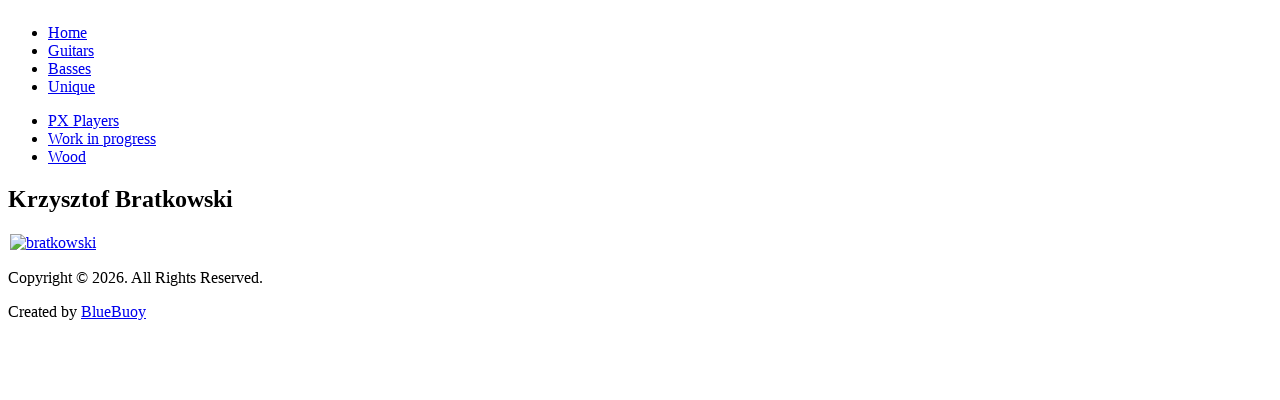

--- FILE ---
content_type: text/html; charset=utf-8
request_url: http://pxguitars.com/px-players/item/19-krzysztof-bratkowski
body_size: 2250
content:
<!DOCTYPE html PUBLIC "-//W3C//DTD XHTML 1.0 Transitional//EN" "http://www.w3.org/TR/xhtml1/DTD/xhtml1-transitional.dtd">
<html xmlns="http://www.w3.org/1999/xhtml" xml:lang="en-gb" lang="en-gb" dir="ltr">
<head>
   <base href="http://pxguitars.com/px-players/item/19-krzysztof-bratkowski" />
  <meta http-equiv="content-type" content="text/html; charset=utf-8" />
  <meta name="keywords" content="custom, handmade, elecrtric, guitar, guitars, bass, basses, lutnik, lutnicze, gitara, gitary, bas, basy, ręcznie wykonane, Szczecin, Zachodniopomorskie" />
  <meta name="description" content="Lutnicze, ręcznie wykonane gitary i basy, lutnik, Szczecin, Zachodniopomorskie. Handmade Guitars &amp; Basses" />
  <meta name="generator" content="Joomla! - Open Source Content Management" />
  <title>PX Guitars - Handmade Guitar &amp; Basses - Krzysztof Bratkowski</title>
  <link href="/templates/px2012_theme/favicon.ico" rel="shortcut icon" type="image/vnd.microsoft.icon" />
  <link rel="stylesheet" href="/media/system/css/modal.css" type="text/css" />
  <link rel="stylesheet" href="http://www.pxguitars.com/components/com_djcatalog2/themes/default/css/theme.css" type="text/css" />
  <link rel="stylesheet" href="http://www.pxguitars.com/components/com_djcatalog2/assets/slimbox-1.71a/css/slimbox.css" type="text/css" />
  <style type="text/css">
 .djc_item .djc_mainimage { margin-left: 1px; margin-bottom: 1px; }  .djc_item .djc_mainimage img { padding: 1px; }  .djc_item .djc_thumbnail { margin-left: 1px; margin-bottom: 1px; }  .djc_item .djc_thumbnail img {  padding: 1px;  }  .djc_item .djc_images {width: 1003px; }  .djc_item .djc_thumbnail { width: 106px; }  .djc_items .djc_image img { padding: 1px;} .djc_related_items .djc_image img { padding: 1px;} .djc_category .djc_mainimage { margin-left: 1px; margin-bottom: 1px; }  .djc_category .djc_mainimage img { padding: 1px; }  .djc_category .djc_thumbnail { margin-left: 1px; margin-bottom: 1px; }  .djc_category .djc_thumbnail img {  padding: 1px;  }  .djc_category .djc_images {width: 1003px; }  .djc_category .djc_thumbnail { width: 106px; }  .djc_subcategory .djc_image img { padding: 1px;} .djc_producer .djc_mainimage { margin-left: 1px; margin-bottom: 1px; }  .djc_producer .djc_mainimage img { padding: 1px; }  .djc_producer .djc_thumbnail { margin-left: 1px; margin-bottom: 1px; }  .djc_producer .djc_thumbnail img {  padding: 1px;  }  .djc_producer .djc_images {width: 1003px; }  .djc_producer .djc_thumbnail { width: 106px; } 
  </style>
  <script src="/media/system/js/mootools-core.js" type="text/javascript"></script>
  <script src="/media/system/js/core.js" type="text/javascript"></script>
  <script src="/media/system/js/mootools-more.js" type="text/javascript"></script>
  <script src="/media/system/js/modal.js" type="text/javascript"></script>
  <script src="http://www.pxguitars.com/components/com_djcatalog2/themes/default/js/theme.js" type="text/javascript"></script>
  <script src="http://www.pxguitars.com/components/com_djcatalog2/assets/slimbox-1.71a/js/slimbox.js" type="text/javascript"></script>
  <script type="text/javascript">

		window.addEvent('domready', function() {

			SqueezeBox.initialize({});
			SqueezeBox.assign($$('a.modal'), {
				parse: 'rel'
			});
		});
  </script>

 <link rel="stylesheet" href="/templates/system/css/system.css" type="text/css" />
 <link rel="stylesheet" href="/templates/system/css/general.css" type="text/css" />
 <link rel="stylesheet" type="text/css" href="/templates/px2012_theme/css/template.css" media="screen" />
 <link rel="stylesheet" href="/templates/px2012_theme/font-awesome/css/font-awesome.min.css">
 <!--[if IE 6]><link rel="stylesheet" href="/templates/px2012_theme/css/template.ie6.css" type="text/css" media="screen" /><![endif]-->
 <!--[if IE 7]><link rel="stylesheet" href="/templates/px2012_theme/css/template.ie7.css" type="text/css" media="screen" /><![endif]-->
 <!--[if IE 8]><link rel="stylesheet" href="/templates/px2012_theme/css/template.ie8.css" type="text/css" media="screen" /><![endif]-->
 <script type="text/javascript">if ('undefined' != typeof jQuery) document._artxJQueryBackup = jQuery;</script>
 <script type="text/javascript" src="/templates/px2012_theme/jquery.js"></script>
 <script type="text/javascript">jQuery.noConflict();</script>
 <script type="text/javascript" src="/templates/px2012_theme/script.js"></script>
 <script type="text/javascript">if (document._artxJQueryBackup) jQuery = document._artxJQueryBackup;</script>
<link href="https://fonts.googleapis.com/css?family=Open+Sans+Condensed:300,700&amp;subset=latin-ext" rel="stylesheet">
 <meta name="viewport" content="width=device-width, initial-scale=1.0, user-scalable=no">
  <meta name="google-site-verification" content="A0Z_h96fuPtp2dNuHz4aCZWE8Sa4qJCo97R536hHNOg" />
  
<link rel="stylesheet" type="text/css" href="/plugins/editors/jckeditor/typography/typography.php"></head>
<body>
    <div class="cleared reset-box"></div>

<div id="art-main">

  <div class="sticky">
<div class="art-bar art-nav">
<div class="art-nav-outer">
<div class="art-nav-wrapper">
<div class="art-nav-inner">
      

<div class="customart-nostyle logo"  >
	<div>
	<a href="/"><img alt="" src="/images/logo.png" style="width: 150px; height: 150px;" /></a></div>
</div>
<ul class="art-hmenu"><li class="item-101"><a href="/">Home</a></li><li class="item-111"><a href="/guitars">Guitars</a></li><li class="item-112"><a href="/basses">Basses</a></li><li class="item-115"><a href="/unique">Unique</a></li></ul><ul class="art-hmenu" id="menu2"><li class="item-113 current active"><a class=" active" href="/px-players">PX Players</a></li><li class="item-107"><a href="/wip">Work in progress</a></li><li class="item-114"><a href="/wood">Wood</a></li></ul></div>
</div>
</div>
</div>
<div class="cleared reset-box"></div>

</div>
  
    
  
  
<div class="art-box art-sheet">
    <div class="art-box-body art-sheet-body">
<div class="art-layout-wrapper">
    <div class="art-content-layout">
        <div class="art-content-layout-row">
<div class="art-layout-cell art-content">

<div class="art-box art-post">
    <div class="art-box-body art-post-body">
<div class="art-post-inner">
<div class="art-postcontent">
<div id="djcatalog" class="djc_clearfix djc_item players djc_theme_default">
	

	<h2 class="djc_title">
		Krzysztof Bratkowski</h2>
		<div class="djc_images">
	<div class="djc_mainimage">
		<a id="djc_mainimagelink" rel="djc_lb_0" title="bratkowski" href="http://www.pxguitars.com/media/djcatalog2/images/bratkowski_f.jpg">
			<img id="djc_mainimage" alt="bratkowski" src="http://www.pxguitars.com/media/djcatalog2/images/bratkowski_l.jpg" />
		</a>
	</div>
				<a id="djc_lb_0" rel="lightbox-djitem" title="bratkowski" href="http://www.pxguitars.com/media/djcatalog2/images/bratkowski_f.jpg" style="display: none;"></a>
	</div>    <div class="djc_description">
				        	            <div class="djc_fulltext">
                            </div>
                                    			        </div>
	</div>
</div>
<div class="cleared"></div>
</div>

		<div class="cleared"></div>
    </div>
</div>

  <div class="cleared"></div>
</div>

        </div>
    </div>
</div>
<div class="cleared"></div>



    <div class="cleared"></div>
    </div>
</div>
<div class="art-footer">
    <div class="art-footer-body">
        <div class="art-footer-center">
            <div class="art-footer-wrapper">
                <div class="art-footer-text">
                                                            <p></p><p>Copyright © 2026. All Rights Reserved.</p>
<div class="cleared"></div>
                  <p class="art-page-footer">Created by <a href="http://www.bbuoy.com">BlueBuoy</a></p>

                                                        </div>
            </div>
        </div>
        <div class="cleared"></div>
    </div>
</div>

    <div class="cleared"></div>
</div>

  <script type="text/javascript"> Cufon.now(); </script>


</body>
</html>

